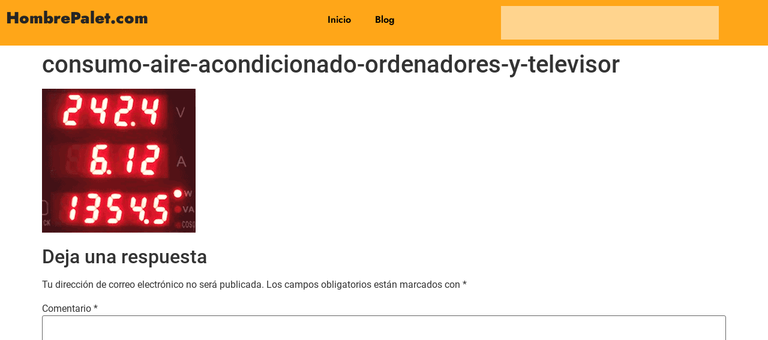

--- FILE ---
content_type: text/css
request_url: https://hombrepalet.com/wp-content/uploads/elementor/css/post-1728.css?ver=1768539133
body_size: 831
content:
.elementor-1728 .elementor-element.elementor-element-619ec829:not(.elementor-motion-effects-element-type-background), .elementor-1728 .elementor-element.elementor-element-619ec829 > .elementor-motion-effects-container > .elementor-motion-effects-layer{background-color:var( --e-global-color-4d1b3d0 );}.elementor-1728 .elementor-element.elementor-element-619ec829{transition:background 0.3s, border 0.3s, border-radius 0.3s, box-shadow 0.3s;}.elementor-1728 .elementor-element.elementor-element-619ec829 > .elementor-background-overlay{transition:background 0.3s, border-radius 0.3s, opacity 0.3s;}.elementor-widget-text-editor{font-family:var( --e-global-typography-text-font-family ), Sans-serif;font-weight:var( --e-global-typography-text-font-weight );color:var( --e-global-color-text );}.elementor-widget-text-editor.elementor-drop-cap-view-stacked .elementor-drop-cap{background-color:var( --e-global-color-primary );}.elementor-widget-text-editor.elementor-drop-cap-view-framed .elementor-drop-cap, .elementor-widget-text-editor.elementor-drop-cap-view-default .elementor-drop-cap{color:var( --e-global-color-primary );border-color:var( --e-global-color-primary );}.elementor-1728 .elementor-element.elementor-element-1249ae81{font-family:"Jost", Sans-serif;font-size:27px;font-weight:600;color:#8E8E8E;}.elementor-1728 .elementor-element.elementor-element-1249ae81 a{color:#252525;}.elementor-widget-nav-menu .elementor-nav-menu .elementor-item{font-family:var( --e-global-typography-primary-font-family ), Sans-serif;font-weight:var( --e-global-typography-primary-font-weight );}.elementor-widget-nav-menu .elementor-nav-menu--main .elementor-item{color:var( --e-global-color-text );fill:var( --e-global-color-text );}.elementor-widget-nav-menu .elementor-nav-menu--main .elementor-item:hover,
					.elementor-widget-nav-menu .elementor-nav-menu--main .elementor-item.elementor-item-active,
					.elementor-widget-nav-menu .elementor-nav-menu--main .elementor-item.highlighted,
					.elementor-widget-nav-menu .elementor-nav-menu--main .elementor-item:focus{color:var( --e-global-color-accent );fill:var( --e-global-color-accent );}.elementor-widget-nav-menu .elementor-nav-menu--main:not(.e--pointer-framed) .elementor-item:before,
					.elementor-widget-nav-menu .elementor-nav-menu--main:not(.e--pointer-framed) .elementor-item:after{background-color:var( --e-global-color-accent );}.elementor-widget-nav-menu .e--pointer-framed .elementor-item:before,
					.elementor-widget-nav-menu .e--pointer-framed .elementor-item:after{border-color:var( --e-global-color-accent );}.elementor-widget-nav-menu{--e-nav-menu-divider-color:var( --e-global-color-text );}.elementor-widget-nav-menu .elementor-nav-menu--dropdown .elementor-item, .elementor-widget-nav-menu .elementor-nav-menu--dropdown  .elementor-sub-item{font-family:var( --e-global-typography-accent-font-family ), Sans-serif;font-weight:var( --e-global-typography-accent-font-weight );}.elementor-1728 .elementor-element.elementor-element-35e58e46 .elementor-nav-menu .elementor-item{font-family:"Jost", Sans-serif;font-weight:600;}.elementor-1728 .elementor-element.elementor-element-35e58e46 .elementor-nav-menu--main .elementor-item{color:#000000;fill:#000000;}.elementor-1728 .elementor-element.elementor-element-35e58e46 .elementor-nav-menu--main .elementor-item:hover,
					.elementor-1728 .elementor-element.elementor-element-35e58e46 .elementor-nav-menu--main .elementor-item.elementor-item-active,
					.elementor-1728 .elementor-element.elementor-element-35e58e46 .elementor-nav-menu--main .elementor-item.highlighted,
					.elementor-1728 .elementor-element.elementor-element-35e58e46 .elementor-nav-menu--main .elementor-item:focus{color:#B30202;fill:#B30202;}.elementor-1728 .elementor-element.elementor-element-35e58e46 .elementor-nav-menu--main:not(.e--pointer-framed) .elementor-item:before,
					.elementor-1728 .elementor-element.elementor-element-35e58e46 .elementor-nav-menu--main:not(.e--pointer-framed) .elementor-item:after{background-color:#C00000;}.elementor-1728 .elementor-element.elementor-element-35e58e46 .e--pointer-framed .elementor-item:before,
					.elementor-1728 .elementor-element.elementor-element-35e58e46 .e--pointer-framed .elementor-item:after{border-color:#C00000;}.elementor-1728 .elementor-element.elementor-element-35e58e46 .elementor-nav-menu--main .elementor-item.elementor-item-active{color:#C90000;}.elementor-1728 .elementor-element.elementor-element-35e58e46 .elementor-nav-menu--main:not(.e--pointer-framed) .elementor-item.elementor-item-active:before,
					.elementor-1728 .elementor-element.elementor-element-35e58e46 .elementor-nav-menu--main:not(.e--pointer-framed) .elementor-item.elementor-item-active:after{background-color:#B30000;}.elementor-1728 .elementor-element.elementor-element-35e58e46 .e--pointer-framed .elementor-item.elementor-item-active:before,
					.elementor-1728 .elementor-element.elementor-element-35e58e46 .e--pointer-framed .elementor-item.elementor-item-active:after{border-color:#B30000;}.elementor-1728 .elementor-element.elementor-element-35e58e46 .e--pointer-framed .elementor-item:before{border-width:3px;}.elementor-1728 .elementor-element.elementor-element-35e58e46 .e--pointer-framed.e--animation-draw .elementor-item:before{border-width:0 0 3px 3px;}.elementor-1728 .elementor-element.elementor-element-35e58e46 .e--pointer-framed.e--animation-draw .elementor-item:after{border-width:3px 3px 0 0;}.elementor-1728 .elementor-element.elementor-element-35e58e46 .e--pointer-framed.e--animation-corners .elementor-item:before{border-width:3px 0 0 3px;}.elementor-1728 .elementor-element.elementor-element-35e58e46 .e--pointer-framed.e--animation-corners .elementor-item:after{border-width:0 3px 3px 0;}.elementor-1728 .elementor-element.elementor-element-35e58e46 .e--pointer-underline .elementor-item:after,
					 .elementor-1728 .elementor-element.elementor-element-35e58e46 .e--pointer-overline .elementor-item:before,
					 .elementor-1728 .elementor-element.elementor-element-35e58e46 .e--pointer-double-line .elementor-item:before,
					 .elementor-1728 .elementor-element.elementor-element-35e58e46 .e--pointer-double-line .elementor-item:after{height:3px;}.elementor-widget-search{--e-search-input-color:var( --e-global-color-text );}.elementor-widget-search.e-focus{--e-search-input-color:var( --e-global-color-text );}.elementor-widget-search .elementor-pagination{font-family:var( --e-global-typography-primary-font-family ), Sans-serif;font-weight:var( --e-global-typography-primary-font-weight );}.elementor-1728 .elementor-element.elementor-element-e379cab .e-search-input{background-color:#FFD48E;border-style:none;border-radius:0px 0px 0px 0px;}.elementor-1728 .elementor-element.elementor-element-e379cab.elementor-element{--align-self:center;--flex-grow:0;--flex-shrink:0;}.elementor-1728 .elementor-element.elementor-element-e379cab{--e-search-placeholder-color:#5C5C5C;--e-search-icon-label-color:var( --e-global-color-4d1b3d0 );}.elementor-theme-builder-content-area{height:400px;}.elementor-location-header:before, .elementor-location-footer:before{content:"";display:table;clear:both;}@media(min-width:768px){.elementor-1728 .elementor-element.elementor-element-64e11f44{width:39.034%;}.elementor-1728 .elementor-element.elementor-element-8516dfb{width:27.271%;}}@media(max-width:767px){.elementor-1728 .elementor-element.elementor-element-1249ae81 > .elementor-widget-container{margin:-3px -3px -3px -3px;padding:-5px -5px -5px -5px;}.elementor-1728 .elementor-element.elementor-element-1249ae81{text-align:center;}.elementor-1728 .elementor-element.elementor-element-35e58e46 > .elementor-widget-container{margin:-11px -11px -11px -11px;}}